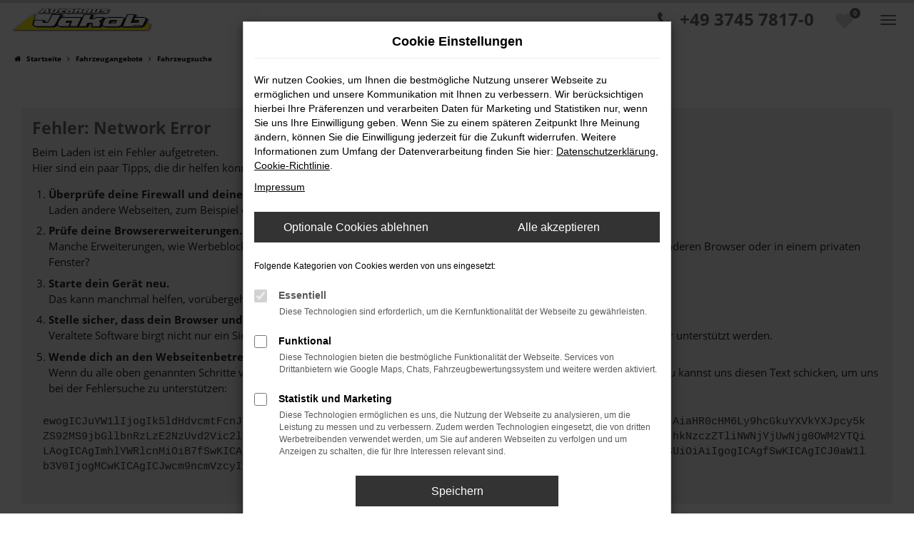

--- FILE ---
content_type: text/css
request_url: https://www.autohaus-jakob.de/website/themes/autohaus-jakob.de_relaunch/css/custom.css?v=1631086942
body_size: 409
content:
.btn-primary {
    border-color:#666;
    background:#666;
}

/* Sticky Timer Box MH */
@media (min-width:1380px) {
    body:not(.fe-admin-area) .sticky-box {
        position:sticky;
        top:55px;
        z-index:100;
    }
}

@media (max-width:1379px) {
    body:not(.fe-admin-area) .sticky-box {
        position:sticky;
        top:15px;
        z-index:100;
    }
}

@media screen and (-ms-high-contrast:active),
(-ms-high-contrast:none) {
    body:not(.fe-admin-area) .sticky-box {
        position:relative;
    }
}


--- FILE ---
content_type: application/javascript
request_url: https://widget.x-web.cloud.audaris.icu/4901.1c2b8f9fe44c70cf.1763713369249.js
body_size: 14419
content:
"use strict";(globalThis["webpackChunkvue_vehicle_search"]=globalThis["webpackChunkvue_vehicle_search"]||[]).push([[4901],{8962:(e,t,i)=>{i.d(t,{Z:()=>h});var s=i(3291);const n={props:{to:{type:Number,required:!0}},data(){return{now:Date.now()}},computed:{duration(){return this.to-this.now}},created(){this.interval=setInterval((()=>{this.now=Date.now()}),1e3)},beforeDestroy(){clearInterval(this.interval)},render(e){return this._v((0,s.LU)({language:this.$shared.companyDetails.language},this.duration))}},a=n;var l,r,o=i(3736),c=(0,o.Z)(a,l,r,!1,null,null,null);const h=c.exports},1992:(e,t,i)=>{i.d(t,{Z:()=>h});var s=function(){var e=this,t=e.$createElement,i=e._self._c||t;return i("Dialog",{staticClass:"h-full w-full 2xl:w-4/5",attrs:{"content-class":"h-full","close-modal":e.closeModal,title:e.title,icon:e.icon}},[i("iframe",{attrs:{src:e.href,width:"100%",height:"100%",referrerpolicy:"no-referrer",sandbox:"allow-same-origin allow-scripts allow-forms allow-downloads",allow:""}})])},n=[],a=i(9684);const l={components:{Dialog:a.Z},props:{title:{type:String,required:!0},icon:{type:String,default:""},closeModal:{type:Function,required:!0},href:{type:String,required:!0}}},r=l;var o=i(3736),c=(0,o.Z)(r,s,n,!1,null,null,null);const h=c.exports},1089:(e,t,i)=>{i.d(t,{Z:()=>be});var s=function(){var e=this,t=e.$createElement,i=e._self._c||t;return i("Carousel",{attrs:{slides:e.images,overlay:e.overlay,current:e.current},on:{current:function(t){return e.$emit("current",t)},click:function(t){return e.$emit("click",t)}},scopedSlots:e._u([{key:"default",fn:function(t){var s=t.slide,n=t.index,a=t.current;return["PANORAMA"===s.kind&&a===n?i("AsyncPanoramaViewer",{staticClass:"stretch-to-parent",attrs:{src:e.getImageUrl(s),compass:!0,"show-zoom":!0,"show-fullscreen":!0}}):"EXTERIOR"===s.kind&&a===n?i("ExteriorPanoramaViewer",{staticClass:"stretch-to-parent",attrs:{zoom:e.zoom,images:s.images.map(e.getImageUrl),"rotate-after-load":e.rotateAfterLoad},on:{"update:zoom":function(t){e.zoom=t},rotated:function(t){return e.$emit("rotated",t)}}}):"PHOTOMOTION"===s.kind&&a===n?i("PhotoMotionViewer",{staticClass:"stretch-to-parent",attrs:{"photomotion-id":s.photomotionId}}):"VUMO"===s.kind&&a===n?i("VumoIFrameViewer",{staticClass:"stretch-to-parent",attrs:{"vumo-link":s.vumoLink}}):"TAGGLE"===s.kind&&a===n?i("TaggleVideoViewer",{staticClass:"stretch-to-parent",attrs:{"taggle-id":s.id}}):"YOUTUBE"===s.kind&&a===n?i("YoutubeViewer",{staticClass:"stretch-to-parent",attrs:{"video-id":s.id}}):s.kind?e._e():i("ImageViewer",{attrs:{zoom:e.zoom,src:e.getImageUrl(s),"image-fit":e.imageFit,resolution:e.resolution,"alt-text":e.vehicle.manufacturerName+" "+e.vehicle.modelName},on:{"update:zoom":function(t){e.zoom=t}}})]}},{key:"overlay-static",fn:function(){return[e.isDynamicDetail?i("VehicleDynamicBadges",{staticClass:"absolute sm:audaris-hidden ml-1 mt-1",attrs:{vehicle:e.vehicle}}):i("VehicleBadges",{staticClass:"ml-12 mt-1 absolute",attrs:{vehicle:e.vehicle}}),e.isDynamicDetail&&e.toolbarButtons.length>1?i("div",{staticClass:"audaris-hidden sm:block absolute bottom-4 left-4 sm:bottom-10 sm:left-10 antialiased w-2/3 sm:w-full"},e._l(e.toolbarButtons,(function(t){return i("button",{key:t.key,class:["text-xs xs:text-sm sm:text-base shadow-xl px-4 py-2 sm:px-7 sm:py-3 sm:mr-2 cursor-pointer transition-colors duration-200 hover:bg-gray-300 hover:text-black",e.selectedToolbar===t.key?"bg-gray-300 text-black":"bg-gray-800 text-white"],on:{click:function(i){return i.stopPropagation(),e.$emit("imageToolbar",t.key)}}},[e._v(" "+e._s(t.label)+" ")])})),0):e._e()]},proxy:!0},{key:"overlay",fn:function(t){var s=t.index,n=t.current,a=t.length;return[i("div",{class:["audaris-hidden sm:block absolute p-2 bg-black opacity-75 antialiased text-gray-400 text-xs cursor-default",e.overlayIndexClasses],attrs:{"aria-label":"Bild "+(s+1)+" von "+a}},[e._v(" "+e._s(s+1)+" / "+e._s(a)+" ")]),i("button",{class:["audaris-hidden sm:block absolute transform -translate-y-1/2 top-1/2 bg-black opacity-75 hover:text-white text-2xl antialiased",e.isDynamicDetail?"left-10 p-0 text-white":"left-0 text-gray-400 px-2 py-1"],attrs:{"aria-label":"Vorheriges Bild anzeigen"},on:{click:function(t){t.stopPropagation(),e.onNavigationButton(-1,t)}}},[i("Icon",{attrs:{fixed:"",icon:"previous"}})],1),i("button",{class:["audaris-hidden sm:block absolute transform -translate-y-1/2 top-1/2 bg-black opacity-75 hover:text-white text-2xl antialiased",e.isDynamicDetail?"right-10 p-0 text-white":"right-0 text-gray-400 px-2 py-1"],attrs:{"aria-label":"Nächstes Bild anzeigen"},on:{click:function(t){t.stopPropagation(),e.onNavigationButton(1,t)}}},[i("Icon",{attrs:{fixed:"",icon:"next"}})],1),i("div",{staticClass:"absolute top-0 right-0 bg-black bg-black opacity-75 antialiased text-gray-400 text-xl"},[e.canZoom(n)?[i("button",{staticClass:"w-12 h-12 text-gray-400 hover:text-white",attrs:{"aria-label":"Bild verkleinern"},on:{click:function(t){return t.stopPropagation(),e.zoomOut.apply(null,arguments)}}},[i("Icon",{attrs:{icon:"zoomOut"}})],1),i("button",{staticClass:"w-12 h-12 text-gray-400 hover:text-white",attrs:{"aria-label":"Bild vergrößern"},on:{click:function(t){return t.stopPropagation(),e.zoomIn.apply(null,arguments)}}},[i("Icon",{attrs:{icon:"zoomIn"}})],1)]:e._e(),e.close?i("button",{staticClass:"w-12 h-12 text-gray-400 hover:text-white",attrs:{"aria-label":"Bildvorschau schließen"},on:{click:function(t){return t.stopPropagation(),e.close.apply(null,arguments)}}},[i("Icon",{attrs:{icon:"close"}})],1):e._e()],2)]}}])})},n=[],a=i(3846),l=i(3363),r=i(6598),o=function(){var e=this,t=e.$createElement,i=e._self._c||t;return i("PanoramaViewer",e._g(e._b({},"PanoramaViewer",e.$attrs,!1),e.$listeners))},c=[];const h={components:{PanoramaViewer:()=>i.e(2681).then(i.bind(i,7124))}},u=h;var d=i(3736),p=(0,d.Z)(u,o,c,!1,null,null,null);const m=p.exports;var g=i(7079),v=function(){var e=this,t=e.$createElement,i=e._self._c||t;return"loading"===e.state.tag?i("div",{staticClass:"flex items-center justify-center w-full h-full"},[i("div",{staticClass:"bg-white text-center px-8 py-16"},[i("div",{staticClass:"text-2xl"},[e._v(" Panorama wird geladen ")]),i("div",{staticClass:"mt-4 text-lg font-bold"},[e._v(" "+e._s(e.progressPercent)+"% ")])])]):"errored"===e.state.tag?i("div",{staticClass:"flex items-center justify-center w-full h-full"},[i("div",{staticClass:"bg-white px-8 py-16"},[i("div",{staticClass:"text-2xl"},[e._v(" Fehler: ")]),i("div",{staticClass:"mt-4"},[e._v(" "+e._s(e.state.error)+" ")])])]):i("InteractionTarget",{staticClass:"relative select-none overflow-hidden",attrs:{"touch-action":"none","secondary-pointers":"",stop:""},on:{start:e.onMousePressed,move:e.onMouseMove,stop:e.onMouseExit}},[e._l(e.images,(function(t,s){return i("img",{key:s,staticClass:"stretch-to-parent object-center object-contain",style:e.imageStyles(s),attrs:{src:t,draggable:"false",alt:""}})})),i("Icon",{staticClass:"transition-opacity duration-400 ease-in transform pointer-events-none absolute top-1/2 left-1/2 -translate-x-1/2 -translate-y-1/2 z-20 flex items-center justify-center rounded-full w-16 h-16 text-4xl bg-semi-black text-white",class:e.showIcon?"opacity-100":"opacity-0",attrs:{icon:"360"}})],2)},f=[],y=i(2593),b=i(3285),x=i(6946),I=i(5090),D=i(3291),_=i(9735),w=i(5195);const C=5,E={components:{InteractionTarget:w.Z,Icon:_.Z},props:{images:{type:Array,required:!0},rotateAfterLoad:{type:Boolean,default:!1},zoom:{type:Number,default:1}},data(){return{state:{tag:"loading",progress:0},showIcon:!0,calledOnce:!1,current:0,translateX:0,translateY:0}},computed:{scale:{get(){return this.zoom},set(e){this.$emit("update:zoom",e)}},progressPercent(){return"loading"===this.state.tag?Math.round(this.state.progress/this.images.length*100):100}},watch:{zoom(e){e<=1&&(this.translateX=0,this.translateY=0)}},created(){var e,t;const i=(t=this.images,e=(0,y.Z)((e=>(0,I.ol)(((t,i)=>{const s=new Image;return s.onload=()=>{this.state={tag:"loading",progress:this.state.progress+1},i()},s.onerror=t,s.src=e,()=>s.src=""}))))(t),(0,I.Mf)(4)(e)),s=(0,I.e4)(500)(null);(0,I.rM)(this.onError)(this.onLoaded)((0,I.Hk)(i)(s))},methods:{indexAt(e){return(0,D.uC)(this.images.length,e)},imageStyles(e){return{cursor:"rotate"===this.state.tag?"grabbing":"grab",zIndex:this.indexAt(this.current)===e?10:0,transform:`translate(${this.translateX}px, ${this.translateY}px) scale(${this.scale})`}},onLoaded(){"loading"===this.state.tag&&(this.rotateAfterLoad?this.state={tag:"loop",handler:setInterval(this.onLoop,2500/this.images.length)}:this.state={tag:"loaded"})},onError(e){this.state={tag:"errored",error:e}},onLoop(){"loop"===this.state.tag&&(this.current+=1,this.current===this.images.length&&(clearInterval(this.state.handler),this.$emit("rotated"),this.state={tag:"loaded"},this.current=0))},onMousePressed(e){"loaded"===this.state.tag?(this.showIcon=!1,this.scale>1?this.state={tag:"move",event:e,startX:this.translateX,startY:this.translateY}:this.state={tag:"rotate",event:e,startIdx:this.current}):"rotate"!==this.state.tag&&"move"!==this.state.tag||(this.state={tag:"zoom",events:[this.state.event,e],startScale:this.scale,baseDiff:Math.abs(this.state.event.clientX-e.clientX)})},onMouseMove(e){if("rotate"===this.state.tag){const t=this.state.event.clientX/this.$el.clientWidth,i=e.clientX/this.$el.clientWidth,s=i-t,n=-Math.floor(2*s*this.images.length);this.current=this.state.startIdx+n}else if("move"===this.state.tag){const t=e.clientX-this.state.event.clientX,i=e.clientY-this.state.event.clientY;this.translateX=this.state.startX+t,this.translateY=this.state.startY+i}else if("zoom"===this.state.tag){const t=(0,b.Z)((0,x.Z)("pointerId",e.pointerId),this.state.events);this.state.events[t]=e;const i=Math.abs(this.state.events[0].clientX-this.state.events[1].clientX),s=i/this.state.baseDiff;this.scale=(0,l.Z)(1,C,this.state.startScale*s)}},onMouseExit(){"rotate"!==this.state.tag&&"zoom"!==this.state.tag&&"move"!==this.state.tag||(this.state={tag:"loaded"})}}},N=E;var k=(0,d.Z)(N,v,f,!1,null,null,null);const T=k.exports;var B=function(){var e=this,t=e.$createElement,i=e._self._c||t;return i("iframe",{attrs:{src:e.videoUrl,allow:"autoplay; fullscreen",title:"Video"}})},L=[];const Z={props:{taggleId:{type:String,required:!0}},computed:{videoUrl(){return`https://audaris.movieplayer.nl/tg/${this.taggleId}`}}},A=Z;var $=(0,d.Z)(A,B,L,!1,null,null,null);const S=$.exports;var O=function(){var e=this,t=e.$createElement,i=e._self._c||t;return i("div",{staticClass:"flex items-center justify-center w-full h-full"},[i("iframe",{attrs:{src:""+e.photomotionId,width:"100%",height:"100%",allow:"fullscreen",title:"Photo-Motion Viewer"}})])},P=[];const M={props:{photomotionId:{type:String,required:!0}}},V=M;var R=(0,d.Z)(V,O,P,!1,null,null,null);const U=R.exports;var q=function(){var e=this,t=e.$createElement,i=e._self._c||t;return e.consent?i("iframe",{attrs:{allow:"fullscreen",allowtransparency:"true",src:e.src,title:"YouTube Video"}}):i("div",{staticClass:"w-full h-full flex flex-col items-center justify-center bg-black text-center text-gray-400 hover:text-gray-100",attrs:{role:"button"},on:{click:function(t){t.stopPropagation(),t.preventDefault(),e.consent=!0}}},[i("Icon",{staticClass:"text-7xl",attrs:{icon:"play"}}),i("p",{staticClass:"mt-4 text-2xs"},[e._v(' Durch den Klick auf "Play" bestätigen Sie, dass YouTube eingebunden wird und dabei Daten an Dritte weitergegeben werden können. ')])],1)},F=[];const z={components:{Icon:_.Z},props:{videoId:{type:String,required:!0}},data(){return{consent:!1}},computed:{src(){return`https://www.youtube-nocookie.com/embed/${this.videoId}?autoplay=1&iv_load_policy=3&rel=0&color=white`}}},j=z;var H=(0,d.Z)(j,q,F,!1,null,null,null);const X=H.exports;var K=function(){var e=this,t=e.$createElement,i=e._self._c||t;return i("InteractionTarget",{attrs:{"touch-action":"none","secondary-pointers":""},on:{start:e.onStart,stop:e.onStop,move:e.onMove}},[i("img",{staticClass:"stretch-to-parent",class:e.imageClass,style:e.imageStyle,attrs:{src:e.src,alt:e.altText}})])},Y=[];const G=5,W={components:{InteractionTarget:w.Z},props:{src:{type:String,required:!0},imageFit:{type:String,default:"CONTAIN"},resolution:{type:String,default:"default"},zoom:{type:Number,default:1},altText:{type:String,default:""}},data(){return{originalEvents:[],lastEvents:[],baseScale:1,baseTranslateX:0,baseTranslateY:0,translateX:0,translateY:0}},computed:{scale:{get(){return this.zoom},set(e){this.$emit("update:zoom",e)}},imageClass(){return(0,a.Z)("object-cover",this.imageFit,{COVER:"object-cover",CONTAIN:"object-contain"})},imageStyle(){return{transform:`translate(${this.translateX}px, ${this.translateY}px) scale(${this.scale})`}},stopPropagation(){return 2===this.originalEvents.length||this.zoom>1}},watch:{zoom(e){e<=1&&(this.translateX=0,this.translateY=0)}},methods:{onStart(e){this.stopPropagation&&e.stopPropagation();const t=(0,b.Z)((0,x.Z)("pointerId",e.pointerId),this.originalEvents);t>=0||(this.originalEvents.push(e),this.lastEvents.push(e),this.baseTranslateX=this.translateX,this.baseTranslateY=this.translateY,this.baseScale=this.scale)},onStop(e){const t=(0,b.Z)((0,x.Z)("pointerId",e.pointerId),this.originalEvents);t>=0&&(this.originalEvents.splice(t,1),this.lastEvents.splice(t,1))},onMove(e){this.stopPropagation&&e.stopPropagation();const t=(0,b.Z)((0,x.Z)("pointerId",e.pointerId),this.originalEvents);if(this.lastEvents[t]=e,2===this.lastEvents.length){const e=Math.abs(this.originalEvents[0].clientX-this.originalEvents[1].clientX),t=Math.abs(this.lastEvents[0].clientX-this.lastEvents[1].clientX),i=t/e;this.scale=(0,l.Z)(1,G,this.baseScale*i)}if(1===this.originalEvents.length)if(this.scale>1){const t=e.clientX-this.originalEvents[0].clientX,i=e.clientY-this.originalEvents[0].clientY;this.translateX=this.baseTranslateX+t,this.translateY=this.baseTranslateY+i}else this.originalEvents[0]=this.lastEvents[0]}}},Q=W;var J=(0,d.Z)(Q,K,Y,!1,null,null,null);const ee=J.exports;var te=i(284),ie=function(){var e=this,t=e.$createElement,i=e._self._c||t;return i("div",{staticClass:"flex items-center justify-center w-full h-full"},[i("iframe",{attrs:{src:"https://viewer.vumo.ai/"+e.vumoLink,width:"100%",height:"100%",allow:"fullscreen",title:"Photo-Motion Viewer"}})])},se=[];const ne={props:{vumoLink:{type:String,required:!0}}},ae=ne;var le=(0,d.Z)(ae,ie,se,!1,null,null,null);const re=le.exports;var oe=function(){var e=this,t=e.$createElement,i=e._self._c||t;return i("div",{staticClass:"flex flex-wrap items-center mb-4 gap-2 justify-center sm:justify-between",attrs:{"aria-label":"Vehicle info actions"}},[i("ul",{staticClass:"flex flex-wrap gap-2 mb-2 xl:mb-0"},[e.vehicle.isTop&&e.$t.topLabel?i("li",{staticClass:"mb-2"},[i("span",{staticClass:"bg-gray-300 text-2xs sm:text-sm sm:font-bold px-2 py-1 sm:px-4 sm:py-2 rounded-full tracking-wide",attrs:{itemprop:"award"}},[e._v(e._s(e.$t.topLabel))])]):e._e(),e.vehicle.isSpecialOffer&&e.$t.specialOfferLabel?i("li",{staticClass:"mb-2"},[i("span",{staticClass:"bg-gray-300 text-2xs sm:text-sm sm:font-bold px-2 py-1 sm:px-4 sm:py-2 rounded-full tracking-wide"},[e._v(e._s(e.$t.specialOfferLabel))])]):e._e(),(e.vehicle.images.interiorPanorama.length||e.vehicle.images.exteriorPanorama.length)&&e.$t.panoramaLabel?i("li",{staticClass:"mb-2"},[i("span",{staticClass:"bg-gray-300 text-2xs sm:text-sm sm:font-bold px-2 py-1 sm:px-4 sm:py-2 rounded-full tracking-wide"},[e._v(e._s(e.$t.panoramaLabel))])]):e._e(),e.vehicle.isExportOnly&&e.$t.exportOnlyLabel?i("li",{staticClass:"mb-2"},[i("span",{staticClass:"bg-gray-300 text-2xs sm:text-sm sm:font-bold px-2 py-1 sm:px-4 sm:py-2 rounded-full tracking-wide"},[e._v(" "+e._s(e.$t.exportOnlyLabel)+" ")])]):e._e(),!e.vehicle.isOwn&&e.$t.isB2bLabel?i("li",{staticClass:"mb-2"},[i("span",{staticClass:"bg-gray-300 text-2xs sm:text-sm sm:font-bold px-2 py-1 sm:px-4 sm:py-2 rounded-full tracking-wide"},[e._v(" "+e._s(e.$t.isB2bLabel)+" ")])]):e._e(),e.vehicle.bafaBonus&&e.$t.bafaBonusLabel?i("li",{staticClass:"mb-2"},[i("span",{staticClass:"bg-gray-300 text-2xs sm:text-sm sm:font-bold px-2 py-1 sm:px-4 sm:py-2 rounded-full tracking-wide"},[e._v(" "+e._s(e.$t.bafaBonusLabel)+" ")])]):e._e()])])},ce=[];const he={props:{vehicle:{type:Object,required:!0}}},ue=he;var de=(0,d.Z)(ue,oe,ce,!1,null,null,null);const pe=de.exports,me=5,ge=.2,ve={components:{AsyncPanoramaViewer:m,Carousel:g.Z,ExteriorPanoramaViewer:T,TaggleVideoViewer:S,PhotoMotionViewer:U,YoutubeViewer:X,ImageViewer:ee,Icon:_.Z,VehicleBadges:te.Z,VumoIFrameViewer:re,VehicleDynamicBadges:pe},model:{prop:"current",event:"current"},props:{vehicle:{type:Object,required:!0},images:{type:Array,required:!0},current:{type:Number,required:!0},rotateAfterLoad:{type:Boolean,default:!0},close:{type:Function,default:null},overlay:{type:String,default:"hover"},overlayIndexPosition:{type:String,default:"top-left"},resolution:{type:String,default:"default"},imageFit:{type:String,default:"CONTAIN"},isDynamicDetail:{type:Boolean,default:!1},toolbarButtons:{type:Array,default:()=>[]},selectedToolbar:{type:String,default:""}},data(){return{zoom:1}},computed:{overlayIndexClasses(){return(0,a.Z)("top-0 left-0",this.overlayIndexPosition,{"bottom-left":"bottom-0 left-0","bottom-right":"bottom-0 right-0","bottom-right-10":"bottom-4 right-4 sm:bottom-10 sm:right-10"})}},watch:{current(){this.zoom=1}},methods:{canZoom(e){return"MANUAL"===e.kind||"EXTERIOR"===e.kind||!e.kind},zoomIn(){this.zoom=(0,l.Z)(1,me,this.zoom+ge)},zoomOut(){this.zoom=(0,l.Z)(1,me,this.zoom-ge)},onNavigationButton(e,t){this.$emit("current",this.current+e),t.target.focus()},getImageUrl(e){const t=this.resolution;return t&&"default"!==t&&t in e?(0,r.Z)("https://n1.bildon.audaris.icu","https://bildon.cloud.audaris.icu",e[t]):e&&e.full?(0,r.Z)("https://n1.bildon.audaris.icu","https://bildon.cloud.audaris.icu",e.full):null}}},fe=ve;var ye=(0,d.Z)(fe,s,n,!1,null,null,null);const be=ye.exports},9270:(e,t,i)=>{i.d(t,{Z:()=>h});var s=function(){var e=this,t=e.$createElement,i=e._self._c||t;return"IMMEDIATELY"===e.vehicle.availability?i("span",{staticClass:"text-success"},[e._v(" Sofort lieferbar ")]):"SHORT"===e.vehicle.availability?i("span",{staticClass:"text-warning"},[e._v(" UVL "),i("Icon",{attrs:{icon:"question",title:"unverbindliche Lieferzeit"}}),e._v(" "+e._s(e.deliveryMonths)+" ")],1):"LONG"===e.vehicle.availability?i("span",{staticClass:"text-danger"},[e._v(" UVL "),i("Icon",{attrs:{icon:"question",title:"unverbindliche Lieferzeit"}}),e._v(" "+e._s(e.deliveryMonths)+" ")],1):i("span",{staticClass:"text-danger"},[e._v(" Lieferzeit auf Anfrage ")])},n=[],a=i(9735);const l={components:{Icon:a.Z},props:{vehicle:{type:Object,required:!0}},computed:{deliveryMonths(){return this.vehicle.deliveryDays<=181?this.vehicle.deliveryDays+" Tage":Math.ceil(this.vehicle.deliveryDays/30)+" Monate"}}},r=l;var o=i(3736),c=(0,o.Z)(r,s,n,!1,null,null,null);const h=c.exports},9087:(e,t,i)=>{i.d(t,{Z:()=>c});var s=function(){var e=this,t=e.$createElement,i=e._self._c||t;return i(e.tag,{tag:"component",staticClass:"aspect-4/3 bg-primary bg-no-repeat bg-center bg-cover border",style:e.containerStyles,attrs:{href:"javascript:void 0"},on:{click:e.onClick}},[i("span",{staticClass:"flex justify-center items-center font-bold text-white sm:text-3xl md:bg-half-black md:pb-6 md:text-5xl"},[e._t("default")],2),e.isDynamicDetail?e._e():i("span",{staticClass:"none absolute inset-x-0 bottom-0 md:flex overflow-hidden text-sm bg-primary h-6"},[i("span",{staticClass:"w-12 pr-2 flex justify-center items-center bg-gray-200 text-gray-700"},[e._t("default")],2),i("span",{staticClass:"vehicle-view-thumb-info-btm-text flex justify-center items-center flex-grow text-white relative"},[e._v(" "+e._s(e.title)+" ")])])])},n=[];const a={inject:["$media"],props:{title:{type:String,required:!0},image:{type:Object,required:!0},disabled:Boolean,isDynamicDetail:{type:Boolean,default:!1}},computed:{containerStyles(){return{backgroundImage:`url(${this.imageUrl})`,filter:this.disabled?"grayscale(100%)":"",opacity:this.disabled?.25:1}},imageUrl(){return this.getImageUrl(this.image)},tag(){return this.disabled?"div":"a"}},methods:{onClick(){this.disabled||this.$emit("click")},getImageUrl(e){return"string"===typeof e?e:Array.isArray(e.images)&&e.images.length>0?this.getImageUrl(e.images[0]):e.thumb_240||e.thumb||e.web||e.web||e.full}}},l=a;var r=i(3736),o=(0,r.Z)(l,s,n,!1,null,null,null);const c=o.exports},8446:(e,t,i)=>{i.d(t,{Z:()=>B});var s=i(8865),n=function(){var e=this,t=e.$createElement,i=e._self._c||t;return i("div",{class:e.containerClass},e._l(e.vehicleActionButtons,(function(t,s){return i("Button",{key:s,class:[e.buttonClass,t.htmlClass,"SANTANDER_CREDIT_BUTTON"==t.type?"SANTANDER_CREDIT_BUTTON":""],attrs:{disabled:"SANTANDER_CREDIT_BUTTON"==t.type,stop:"",icon:e.isDynamicInfoCard?"":t.icon,"icon-right":!!e.isDynamicInfoCard,"is-dynamic-detail":e.isDynamicDetail,text:e.getTitle(t),"text-always-visible":e.textAlwaysVisible,href:e.getHref(t),"new-page":e.isNewPage(t)},on:{click:function(i){e.onButtonClicked(t)}}})})),1)},a=[],l=i(9904),r=i(6598),o=i(3581),c=i(5418),h=i(8739),u=i(7598),d=i(3291),p=i(8696),m=i(4886),g=i(2275),v=i(1883),f=i(1992),y=i(6647),b=i(3334);const x={components:{Button:m.Z},inject:["openModal","openBlock"],props:{buttonClass:{type:String,default:"btn-default"},vehicle:{type:Object,required:!0},contactPerson:{type:Object,default:null},titleProp:{required:!0,type:String},textAlwaysVisible:{required:!1,type:Boolean,default:!1},isDynamicInfoCard:{required:!1,type:Boolean,default:!1},isDynamicDetail:{required:!1,type:Boolean,default:!1},showButtonsCount:{required:!1,type:Number,default:0},containerClass:{type:String,default:""}},computed:{vehicleActionButtons(){var e,t;let i=(t=this.$settings.vehicleDetailActions,e=(0,l.Z)((e=>!!this.getTitle(e)))(t),(0,l.Z)(this.isValidButton)(e));return this.showButtonsCount&&this.showButtonsCount>0&&(i=i.slice(0,this.showButtonsCount)),i}},methods:{replaceVariables(e){return e?(0,c.EY)(this.$shared.companyDetails,this.$shared.locations,this.vehicle,this.contactPerson,e):null},getTitle(e){return this.replaceVariables(e[this.titleProp])},getHref(e){if("WHATSAPP"===e.type){const t=this.replaceVariables(e.phone);return t?(0,h.VV)("https://wa.me",[(0,r.Z)(/[^0-9]+/g,"",t)],{text:this.replaceVariables(e.message)}):null}return"LINK_BLOCK"===e.type?"#"+(0,y.IF)({type:e.blockType,id:e.blockId}):e.href?this.replaceVariables(e.href):null},isNewPage(e){return"LINK_BLANK"===e.type||"WHATSAPP"===e.type},isValidButton(e){var t;return!!(0,s.Z)(e.type,["INQUIRE","TESTDRIVE","LINK_BLOCK","UNSAFE_CALLBACK","SANTANDER_CREDIT_BUTTON"])||(!("RESERVATION"!==e.type||!e.hours&&!e.days||null!=(t=this.vehicle._)&&t.reservedUntilInfo)||("WHATSAPP"===e.type?(!(null!=e&&e.manufacturerFilter&&(null==e?void 0:e.manufacturerFilter.length)>0)||(null==e?void 0:e.manufacturerFilter.includes(this.vehicle._.manufacturer.audaris_id)))&&(!(null!=e&&e.usageFilter&&(null==e?void 0:e.usageFilter.length)>0)||(null==e?void 0:e.usageFilter.includes(this.vehicle._.usageState)))&&(!(null!=e&&e.categoryFilter&&(null==e?void 0:e.categoryFilter.length)>0)||(null==e?void 0:e.categoryFilter.includes(this.vehicle._.categories[0].split("")[0]))):(0,s.Z)(e.type,["LINK","LINK_BLANK","LINK_IFRAME","WHATSAPP"])?!!this.getHref(e):"CHECKOUT"===e.type?this.vehicle.isOwn&&this.vehicle.price>0&&"premium"===this.$settings.showroom.layout&&this.$settings.showroom.availablePaymentMethods&&this.$settings.showroom.availablePaymentMethods.length>0&&this.$settings.showroom.availableShippingMethods&&this.$settings.showroom.availableShippingMethods.length>0:"FINANCING"===e.type?!!(0,b._6)(this.$settings,this.vehicle):"LEASING_INFO"===e.type?!!(0,b.hi)(this.$settings,this.vehicle):"TRADEIN_AUDARIS"===e.type||("TRADEIN_AUTOUNCLE"===e.type?u.kR():"UNSAFE_CALLBACK"===e.type)))},onButtonClicked(e){switch((0,p.V)({event:"vehicle-detail-action-clicked",type:e.type,titleShort:e.titleShort,titleLong:e.titleLong,vehicleId:this.vehicle.audaris_id}),e.type){case"INQUIRE":return this.isDynamicDetail||this.isDynamicInfoCard?this.scrollToComponent("inquire",e):this.openTestDrive({reservation:!1,testDrive:!1,defaultMessage:e.message,title:e.titleLong||e.titleShort}),!0;case"TESTDRIVE":return this.isDynamicDetail||this.isDynamicInfoCard?this.scrollToComponent("inquire",e):this.openTestDrive({reservation:!1,testDrive:!0,defaultMessage:e.message,title:"Probefahrt vereinbaren"}),!0;case"RESERVATION":return this.isDynamicDetail||this.isDynamicInfoCard?this.scrollToComponent("inquire",e):this.openTestDrive({reservation:!0,reservationDetails:e,testDrive:!1,defaultMessage:e.message,title:"Fahrzeug reservieren"}),!0;case"LEASING_INFO":return this.openLeasingDialog(),!0;case"FINANCING":return this.openFinancingDialog(),!0;case"CHECKOUT":return this.openCheckoutDialog({showTestDrive:e.showTestDrive,defaultMessage:e.message}),!0;case"LINK":case"WHATSAPP":return window.location.href=this.getHref(e),!0;case"LINK_BLANK":return window.open(this.getHref(e),"_blank"),!0;case"LINK_IFRAME":return this.openIframeDialog({href:this.getHref(e),title:e.titleLong||e.titleShort,icon:e.icon}),!0;case"LINK_BLOCK":return this.openBlock(this.getHref(e).substr(1)),!0;case"TRADEIN_AUTOUNCLE":return u.QN(),!0;case"TRADEIN_AUDARIS":return this.isDynamicDetail||this.isDynamicInfoCard?this.scrollToComponent("vehicleTradeIn"):this.openTradeinWidget(),!0;case"UNSAFE_CALLBACK":return"function"===typeof e.onClick&&e.onClick(this.vehicle),!0;default:return!1}},openTestDrive(e){e.reservation?(0,o.V)(this.$settings,this.vehicle.audaris_id,"reservation"):e.testDrive?(0,o.V)(this.$settings,this.vehicle.audaris_id,"test_drive"):(0,o.V)(this.$settings,this.vehicle.audaris_id,"request"),this.openModal({component:()=>i.e(1612).then(i.bind(i,7508)),overlay:"bg-half-black",data:this.vehicle,props:(t,i)=>({...e,vehicle:t,closeModal:i})})},openLeasingDialog(){if("BLOCK"===this.$settings.financingLeasingShowIn){const e=this.openBlock("leasing-info");if(!e){const e=this.openBlock("leasing-financing_combined");this.$root.$emit("preselect-combineblock-tab","LEASING"),e||this.openLeasingModal()}}else this.openLeasingModal()},openLeasingModal(){this.openModal({component:g.Z,overlay:"bg-half-black",data:this.vehicle,props:(e,t)=>({vehicle:e,closeModal:t})})},openFinancingDialog(){if("BLOCK"===this.$settings.financingLeasingShowIn){const e=this.openBlock("financing");if(!e){const e=this.openBlock("leasing-financing_combined");this.$root.$emit("preselect-combineblock-tab","FINANCING"),e||this.openFinancingModal()}}else this.openFinancingModal()},openFinancingModal(){this.openModal({component:v.Z,overlay:"bg-half-black",data:this.vehicle,props:(e,t)=>({vehicle:e,closeModal:t})})},openCheckoutDialog(e){(0,o.V)(this.$settings,this.vehicle.audaris_id,"checkout"),this.openModal({component:()=>Promise.all([i.e(2292),i.e(4231)]).then(i.bind(i,2553)),overlay:"bg-half-black",data:this.vehicle.audaris_id,props:(t,i)=>({...e,vehicleId:t,closeModal:i})})},openIframeDialog(e){this.openModal({component:f.Z,overlay:"bg-half-black",data:e,props:(e,t)=>({...e,closeModal:t})})},async openTradeinWidget(){const e="https://tradein.cloud.audaris.icu/main.js",t="audaris-tradein-dialog";await(0,d.vu)(e,t);const i=document.createElement(t);i.setAttribute("client-id",this.$settings.clientId),i.addEventListener("close",(()=>i.remove())),document.body.appendChild(i)},scrollToComponent(e,t){void 0===t&&(t=null);let i=0;if(window.audarisIsWebsite){const e=this.$settings.headerConfiguration;e&&e.existingHeaderHeight&&(i=e.existingHeaderHeight)}this.openBlock(e),this.$nextTick((()=>{setTimeout((()=>{const t=document.getElementById(e);if(t){const e=t.getBoundingClientRect(),s=window.pageYOffset+e.top-i;window.scrollTo({top:Math.max(0,s),behavior:"smooth"})}}),50),t&&this.$root.$emit("prefill-inquire-options",t)}))}}},I=x;var D=i(3736),_=(0,D.Z)(I,n,a,!1,null,null,null);const w=_.exports,C={extends:w,methods:{isValidButton(e){return"TRADEIN"===e.type?!!this.$settings.tradein:"LINK_IFRAME"===e.type?!(0,s.Z)("[INTERNAL_NUMBER]",e.href)||!(0,s.Z)(window.location.hostname,e.href):w.methods.isValidButton.call(this,e)},onButtonClicked(e){var t;if(!w.methods.onButtonClicked.call(this,e))if("TRADEIN"===e.type&&"FORM"===this.$settings.tradein.type)window.location.href=this.$settings.routes.tradein+(0,h.AG)([this.vehicle.internalNumber],{locId:null==(t=this.vehicle.location)?void 0:t.audaris_id});else if("TRADEIN"===e.type&&"AUTO_UNCLE"===this.$settings.tradein.type)return u.QN()}}},E=C;var N,k,T=(0,D.Z)(E,N,k,!1,null,null,null);const B=T.exports},6647:(e,t,i)=>{i.d(t,{ZP:()=>Le,IF:()=>he,Q5:()=>ue,wg:()=>de});var s=i(6598),n=i(5847),a=i(2593),l=i(6200),r=i(9915),o=i(7768),c=i(9904),h=i(6946),u=i(1582),d=i(1983),p=i(3462),m=i(2841),g=i(601),v=i(5321),f=i(5596),y=i(9157),b=i(141),x=function(){var e=this,t=e.$createElement,i=e._self._c||t;return i("Collapsible",{staticClass:"mt-8",class:{"mb-10 sm:mb-20":e.isLastEquipment},attrs:{"is-open":e.isOpen},on:{change:function(t){return e.$emit("change",t)}}},[e.isDynamicDetail?[e.isStandaloneBlock?i("div",{staticClass:"w-full flex flex-col items-center mb-6",attrs:{slot:"title"},slot:"title"},[i("div",{staticClass:"relative flex flex-col items-center w-full"},[i("div",{staticClass:"font-bold text-xl sm:text-4xl mb-8 break-all"},[e._v(" "+e._s(e.title)+" ")]),i("div",{staticClass:"w-full border-t border-primary"}),i("div",{staticClass:"flex justify-center items-center h-9 sm:h-10 w-9 sm:w-10 -mt-5 bg-primary text-white"},[i("Icon",{staticClass:"transition-transform duration-500 ease-out text-1xl",class:[e.iconClass],attrs:{icon:"collapsed"}})],1)])]):i("div",{staticClass:"border-b border-primary flex pr-2",attrs:{slot:"title"},slot:"title"},[i("div",{staticClass:"flex justify-center items-center h-9 sm:h-10 w-9 sm:w-10 mr-8 mb-2",class:e.isEquipment?"bg-gray-100":"bg-primary text-white"},[i("Icon",{staticClass:"transition-transform duration-500 ease-out text-1xl",class:[e.iconClass],attrs:{icon:"collapsed"}})],1),i("span",{staticClass:"text-xl sm:text-1xl mb-1 sm:mb-2 break-all",class:e.isEquipment?"":"font-bold"},[e._v(" "+e._s(e.title)+" ")])])]:[i("span",{staticClass:"border-b border-primary btn-trapezium text-center",attrs:{slot:"title"},slot:"title"},[i("span",{staticClass:"mx-auto px-3 py-2 leading-none bg-primary text-white"},[i("Icon",{staticClass:"mr-2 transition-transform duration-500 ease-out",class:e.iconClass,attrs:{icon:"collapsed"}}),e._v(" "+e._s(e.title)+" ")],1)])],e._t("default")],2)},I=[],D=i(3384),_=i(9735);const w={components:{Collapsible:D.Z,Icon:_.Z},model:{prop:"isOpen",event:"change"},props:{title:{type:String,required:!0},isOpen:Boolean,isDynamicDetail:{type:Boolean,default:!1},isEquipment:{type:Boolean,default:!1},isLastEquipment:{type:Boolean,default:!1},isStandaloneBlock:{type:Boolean,default:!1}},computed:{iconClass(){return this.isOpen?"open":""}}},C=w;var E=i(3736),N=(0,E.Z)(C,x,I,!1,null,null,null);const k=N.exports;var T=i(3843),B=i(3291),L=i(6160),Z=i(6185),A=function(){var e=this,t=e.$createElement,i=e._self._c||t;return e.hasFinancing&&e.hasLeasing?i("div",[i("RadioButtonGroup",{staticClass:"my-4 lg:mx-16 my-8 xl:my-16 max-w-screen-xl xl:mx-auto",attrs:{"to-value":"value",options:[{value:"LEASING",label:"Leasing"},{value:"FINANCING",label:"Finanzierung"}]},model:{value:e.selected,callback:function(t){e.selected=t},expression:"selected"}}),"FINANCING"===e.selected?i("FinancingDetailBlock",{attrs:{vehicle:e.vehicle}}):"LEASING"===e.selected?i("LeasingDetailBlock",{attrs:{vehicle:e.vehicle}}):e._e()],1):e.hasFinancing?i("FinancingDetailBlock",{attrs:{vehicle:e.vehicle}}):e.hasLeasing?i("LeasingDetailBlock",{attrs:{vehicle:e.vehicle}}):e._e()},$=[],S=i(9215),O=i(3334);const P={components:{RadioButtonGroup:S.Z,LeasingDetailBlock:L.Z,FinancingDetailBlock:Z.Z},props:{vehicle:{type:Object,required:!0}},data(){return{selected:"LEASING"}},computed:{hasFinancing(){return!!(0,O._6)(this.$settings,this.vehicle)},hasLeasing(){return!!(0,O.hi)(this.$settings,this.vehicle)}},mounted(){this.$root.$on("preselect-combineblock-tab",this.preselectTab)},beforeDestroy(){this.$root.$off("preselect-combineblock-tab",this.preselectTab)},methods:{preselectTab(e){this.selected=e}}},M=P;var V=(0,E.Z)(M,A,$,!1,null,null,null);const R=V.exports;var U=i(2843);const q=()=>Promise.all([i.e(9958),i.e(7973),i.e(9320),i.e(3786),i.e(3329),i.e(5808),i.e(9955),i.e(5082),i.e(4901),i.e(2292),i.e(3034),i.e(445),i.e(2167)]).then(i.bind(i,5706)),F=()=>Promise.all([i.e(9958),i.e(7973),i.e(9320),i.e(3786),i.e(3329),i.e(5808),i.e(9955),i.e(5082),i.e(4901),i.e(2292),i.e(3034),i.e(445),i.e(2167)]).then(i.bind(i,9876)),z=()=>Promise.all([i.e(9958),i.e(7973),i.e(9320),i.e(3786),i.e(3329),i.e(5808),i.e(9955),i.e(5082),i.e(4901),i.e(2292),i.e(3034),i.e(445),i.e(2167)]).then(i.bind(i,4063)),j=()=>Promise.all([i.e(9958),i.e(7973),i.e(9320),i.e(3786),i.e(3329),i.e(5808),i.e(9955),i.e(5082),i.e(4901),i.e(2292),i.e(3034),i.e(445),i.e(2167)]).then(i.bind(i,8650)),H=()=>Promise.all([i.e(9958),i.e(7973),i.e(9320),i.e(3786),i.e(3329),i.e(5808),i.e(9955),i.e(5082),i.e(4901),i.e(2292),i.e(3034),i.e(445),i.e(2167)]).then(i.bind(i,3695)),X=()=>Promise.all([i.e(9958),i.e(7973),i.e(9320),i.e(3786),i.e(3329),i.e(5808),i.e(9955),i.e(5082),i.e(4901),i.e(2292),i.e(3034),i.e(445),i.e(2167)]).then(i.bind(i,9540)),K=()=>Promise.all([i.e(9958),i.e(7973),i.e(9320),i.e(3786),i.e(3329),i.e(5808),i.e(9955),i.e(5082),i.e(4901),i.e(2292),i.e(3034),i.e(445),i.e(2167)]).then(i.bind(i,455)),Y=()=>Promise.all([i.e(9958),i.e(7973),i.e(9320),i.e(3786),i.e(3329),i.e(5808),i.e(9955),i.e(5082),i.e(4901),i.e(2292),i.e(3034),i.e(5499)]).then(i.bind(i,6413)),G=()=>Promise.all([i.e(9958),i.e(7973),i.e(9320),i.e(3786),i.e(3329),i.e(5808),i.e(9955),i.e(5082),i.e(4901),i.e(2292),i.e(3034),i.e(5499)]).then(i.bind(i,900)),W=()=>Promise.all([i.e(9958),i.e(7973),i.e(9320),i.e(3786),i.e(3329),i.e(5808),i.e(9955),i.e(5082),i.e(4901),i.e(2292),i.e(3034),i.e(5499)]).then(i.bind(i,7294)),Q=()=>Promise.all([i.e(9958),i.e(7973),i.e(9320),i.e(3786),i.e(3329),i.e(5808),i.e(9955),i.e(5082),i.e(4901),i.e(2292),i.e(3034),i.e(5499)]).then(i.bind(i,4620)),J=()=>Promise.all([i.e(9958),i.e(7973),i.e(9320),i.e(3786),i.e(3329),i.e(5808),i.e(9955),i.e(5082),i.e(4901),i.e(2292),i.e(3034),i.e(5499)]).then(i.bind(i,4173)),ee=()=>Promise.all([i.e(9958),i.e(7973),i.e(9320),i.e(3786),i.e(3329),i.e(5808),i.e(9955),i.e(5082),i.e(4901),i.e(2292),i.e(3034),i.e(5499)]).then(i.bind(i,9929)),te=()=>Promise.all([i.e(9958),i.e(7973),i.e(9320),i.e(3786),i.e(3329),i.e(5808),i.e(9955),i.e(5082),i.e(4901),i.e(2292),i.e(3034),i.e(5499)]).then(i.bind(i,195)),ie=()=>Promise.all([i.e(9958),i.e(7973),i.e(9320),i.e(3786),i.e(3329),i.e(5808),i.e(9955),i.e(5082),i.e(4901),i.e(2292),i.e(3034),i.e(5499)]).then(i.bind(i,2616)),se=()=>Promise.all([i.e(9958),i.e(7973),i.e(9320),i.e(3786),i.e(3329),i.e(5808),i.e(9955),i.e(5082),i.e(4901),i.e(2292),i.e(3034),i.e(5499)]).then(i.bind(i,4050)),ne=()=>Promise.all([i.e(9958),i.e(7973),i.e(9320),i.e(3786),i.e(3329),i.e(5808),i.e(9955),i.e(5082),i.e(4901),i.e(2292),i.e(3034),i.e(5499)]).then(i.bind(i,9336)),ae=()=>Promise.all([i.e(9958),i.e(7973),i.e(9320),i.e(3786),i.e(3329),i.e(5808),i.e(9955),i.e(5082),i.e(4901),i.e(2292),i.e(3034),i.e(5499)]).then(i.bind(i,3942)),le=()=>Promise.all([i.e(9958),i.e(7973),i.e(9320),i.e(3786),i.e(3329),i.e(5808),i.e(9955),i.e(5082),i.e(4901),i.e(2292),i.e(3034),i.e(5499)]).then(i.bind(i,2907)),re=()=>Promise.all([i.e(9958),i.e(7973),i.e(9320),i.e(3786),i.e(3329),i.e(5808),i.e(9955),i.e(5082),i.e(4901),i.e(2292),i.e(3034),i.e(5499)]).then(i.bind(i,3428)),oe={};function ce(e,t){t&&(oe[e]=t)}function he(e){const t=(0,s.Z)("_","-",(0,n.Z)(e.type));return e.id?`${t}-${e.id}`:t}function ue(e){var t,i;return i=e,t=(0,a.Z)((e=>[he(e),"COLLAPSIBLE_OPEN"===e.show||"BLOCK"===e.show]))(i),(0,l.Z)(t)}function de(e,t){if(!(0,r.Z)(e,t))return!1;const i=document.getElementById(e);return!!i&&(t[e]=!0,(0,B.Wn)((()=>{i.scrollIntoView({behavior:"smooth",block:"start",alignToTop:!0})})),!0)}ce("UNSAFE_HTML",(function(e,t){return e("div",{class:t.class,style:t.style,attrs:t.attrs,domProps:{innerHTML:"function"===typeof t.unsafeInnerHtml?t.unsafeInnerHtml(this.vehicle,t):t.unsafeInnerHtml}})})),ce("EQUIPMENT",(function(e){return this.vehicle.equipment.length?e(q,{props:{equipment:this.vehicle.equipment}}):null})),ce("DESCRIPTION",(function(e){return!this.isDynamicDetail||this.vehicle.descriptionHTML?e(F,{props:{vehicle:this.vehicle,isDynamicDetail:this.isDynamicDetail}}):null})),ce("DAMAGES",(function(e){return this.vehicle.damages.length?e(X,{props:{vehicle:this.vehicle,isDynamicDetail:this.isDynamicDetail}}):null})),ce("SIMILAR_VEHICLES",(function(e){return e({props:["vehicle","isDynamicDetail","details"],data(){return{show:!1}},mounted(){setTimeout((()=>{this.show=!0}),2e3)},render(e){return this.show?e(this.$getProvidedComponent("VehicleSimilarVehicles"),{props:{vehicle:this.vehicle,isDynamicDetail:this.isDynamicDetail,details:!0}}):null}},{props:{vehicle:this.vehicle,isDynamicDetail:this.isDynamicDetail,details:!0}})})),ce("LAST_VIEWED_VEHICLES",(function(e){return e(H,{props:{vehicles:(0,o.Z)([],this.$session.recentlyViewed),wrap:!1,isDynamicDetail:this.isDynamicDetail,details:!0},on:{click:e=>this.$router.push((0,T.QK)({duplicateNumbers:this.$shared.duplicateNumbers,urlMode:this.$settings.detailUrlMode},e))}})})),ce("PRODUCTS_ARTICLES",(function(e){if(this.vehicle.products.length){const t=this.vehicle.products;return e(z,{props:{products:t,isDynamicDetail:this.isDynamicDetail}})}return null})),ce("SERVICEHISTORY",(function(e){return this.vehicle.serviceHistory.length?e(this.isDynamicDetail?ne:j,{props:{serviceHistory:this.vehicle.serviceHistory}}):null})),ce("LEASING_INFO",(function(e){return(0,O.hi)(this.$settings,this.vehicle)?e(L.Z,{props:{vehicle:this.vehicle}}):null})),ce("FINANCING",(function(e){return(0,O._6)(this.$settings,this.vehicle)?e(Z.Z,{props:{vehicle:this.vehicle}}):null})),ce("LEASING_FINANCING_COMBINED",(function(e){const t=!!(0,O.hi)(this.$settings,this.vehicle),i=!!(0,O._6)(this.$settings,this.vehicle);return t||i?e(R,{props:{vehicle:this.vehicle}}):null})),ce("DETAILS",(function(e){return this.$settings.primaryDynamicDetails&&this.$settings.primaryDynamicDetails.length||this.$settings.secondaryDynamicDetails&&this.$settings.secondaryDynamicDetails.length?e(G,{props:{vehicle:this.vehicle}}):null})),ce("TRADEIN_WIDGET",(function(e){return e(W,{props:{vehicle:this.vehicle}})})),ce("TRADEIN_FORM",(function(e){return e(Q,{props:{vehicle:this.vehicle}})})),ce("EMISSION",(function(e){return e(J,{props:{vehicle:this.vehicle,isDynamicDetail:this.isDynamicDetail}})})),ce("INQUIRE",(function(e){return e(ee,{props:{vehicle:this.vehicle,isDynamicDetail:this.isDynamicDetail}})})),ce("TIRE_LABEL",(function(e){var t,i,s;if(!this.vehicle.wheelsets||0===this.vehicle.wheelsets.length)return null;const n=(s=(0,o.Z)([],this.vehicle.wheelsets),i=(0,c.Z)((0,h.Z)("location","MOUNTED_ON_VEHICLE"))(s),t=(0,c.Z)((e=>{let{wheels:t}=e;return(0,u.Z)((0,h.Z)("condition","NEW"),t)}))(i),(0,d.Z)(t));return n?e(ae,{props:{wheelsets:n}}):null})),ce("LOCATION",(function(e){const t=this.vehicle.location;return t&&t.audaris_id?e(le,{props:{locationId:t.audaris_id}}):null})),ce("ACTION_BUTTONS",(function(e){const t=this.$settings.vehicleDetailActions;return t&&t.length?e(te,{props:{vehicle:this.vehicle,isDynamicDetail:this.isDynamicDetail}}):null})),ce("CONTENT_BOX_1",(function(e){var t,i;const s=null!=(t=null==(i=this.$settings)?void 0:i.vehicleDetailBlocks)?t:[],n=s.find((e=>"CONTENT_BOX_1"===e.type));return n&&n.description?e(ie):null})),ce("CONTENT_BOX_2",(function(e){var t,i;const s=null!=(t=null==(i=this.$settings)?void 0:i.vehicleDetailBlocks)?t:[],n=s.find((e=>"CONTENT_BOX_2"===e.type));return n&&n.description?e(se):null})),ce("DOCUMENTS",(function(e){const t=this.vehicle.documents;return t&&t.length?e(re,{props:{documents:t}}):null})),ce("PARTS_SHOP",(function(e){return e(K,{props:{vehicle:this.vehicle,isDynamicDetail:this.isDynamicDetail}})}));const pe={model:{prop:"openBlocks",event:"update"},props:{vehicle:{type:Object,required:!0},openBlocks:{type:Object,required:!0},isDynamicDetail:{type:Boolean,default:!1},blocks:{type:Array,default(){return null}},isStandaloneBlock:{type:Boolean,default:!1}},mounted(){if(this.isDynamicDetail&&this.vehicle&&this.vehicle.equipment){const e=this.$settings.vehicleDetailBlocks.find((e=>"EQUIPMENT"===e.type));if(e){const t=he(e),i=this.openBlocks[t],s=this.groupedEquipment(this.vehicle.equipment);s&&s.length>0&&s.forEach((e=>{const s=`${t}-${e}`;"undefined"===typeof this.openBlocks[s]&&this.$set(this.openBlocks,s,i)}))}}},methods:{renderBlockContent(e,t){const i=oe[t.type];return i?i.call(this,e,t):null},renderBlock(e,t){const i=this.renderBlockContent(e,t),s=he(t);if(i){if("COLLAPSIBLE_OPEN"===t.show||"COLLAPSIBLE_CLOSED"===t.show){if("EQUIPMENT"===t.type&&this.isDynamicDetail){const t=this.groupedEquipment(this.vehicle.equipment),i=this.openBlocks[s];return Object.entries(t).map(((n,a)=>{let[l,r]=n;const o=`${s}-${l}`;"undefined"===typeof this.openBlocks[o]&&this.$set(this.openBlocks,o,i);const c=a===Object.entries(t).length-1;return[e(k,{attrs:{id:o},props:{title:l,isOpen:this.openBlocks[o],isDynamicDetail:this.isDynamicDetail,isEquipment:!0,isLastEquipment:c},on:{change:e=>{this.$emit("update",(0,p.Z)(o,e,this.openBlocks))}}},[e(Y,{props:{equipment:r}})])]}))}return[e(k,{attrs:{id:s},props:{title:t.title,isOpen:this.openBlocks[s],isDynamicDetail:this.isDynamicDetail,isStandaloneBlock:this.isStandaloneBlock},on:{change:e=>{this.$emit("update",(0,p.Z)(s,e,this.openBlocks))}}},[i])]}if("BLOCK"===t.show){let n=null;return""!==t.title&&(n=e(b.Z,{attrs:{id:s},props:{isDynamicDetail:this.isDynamicDetail,isStandaloneBlock:this.isStandaloneBlock},class:"mt-8"},t.title)),[n,i]}return[]}return[]},groupedEquipment(e){var t,i,s;const n=(0,m.Z)((0,g.Z)("audaris_id"),this.$shared.equipments);return s=(0,a.Z)((e=>n[e.audaris_id]),e),i=(0,v.Z)(f.Z)(s),t=(0,U.X)(null,n)(i),(0,v.Z)((e=>"Design"===e[0].category))(t)}},render(e){const t=this.blocks||this.$settings.vehicleDetailBlocks;return e("div",(0,y.Z)((t=>this.renderBlock(e,t)),t))}},me=pe;var ge,ve,fe=(0,E.Z)(me,ge,ve,!1,null,null,null);const ye=fe.exports;var be=function(){var e=this,t=e.$createElement,i=e._self._c||t;return i("div",{staticClass:"au-widget-similar-cars",attrs:{"data-car-url":e.vehicleUrl}})},xe=[],Ie=i(8739);const De={props:{vehicle:{type:Object,required:!0}},computed:{vehicleUrl(){return(0,Ie.VV)(window.location.hostname,(0,T.w7)({router:this.$router,duplicateNumbers:this.$shared.duplicateNumbers,urlMode:this.$settings.detailUrlMode},this.vehicle))}},mounted(){var e;null!=(e=window.AuEmbed)&&e.SimilarCarsWidget&&(this.widget=new window.AuEmbed.SimilarCarsWidget(this.$el,null,window.AuEmbed.config),this.widget.render())},beforeDestroy(){this.widget&&this.widget.remove()}},_e=De;var we=(0,E.Z)(_e,be,xe,!1,null,null,null);const Ce=we.exports;ce("TRADEIN",(function(e){return this.$settings.tradein?e(this.$getProvidedComponent("VehicleTradeIn"),{props:{vehicleNumber:this.vehicle.internalNumber}}):null})),ce("AUTO_UNCLE_SIMILAR_VEHICLES",(function(e){var t;return"AUTO_UNCLE"===(null==(t=this.$settings.tradein)?void 0:t.type)&&2===this.$settings.tradein.version?e(Ce,{props:{vehicle:this.vehicle}}):null}));const Ee=ye,Ne=Ee;var ke,Te,Be=(0,E.Z)(Ne,ke,Te,!1,null,null,null);const Le=Be.exports},1582:(e,t,i)=>{i.d(t,{Z:()=>u});var s=i(1353),n=i(2155),a=i(950),l=i(5643),r=function(){function e(e,t){this.xf=t,this.f=e,this.all=!0}return e.prototype["@@transducer/init"]=l.Z.init,e.prototype["@@transducer/result"]=function(e){return this.all&&(e=this.xf["@@transducer/step"](e,!0)),this.xf["@@transducer/result"](e)},e.prototype["@@transducer/step"]=function(e,t){return this.f(t)||(this.all=!1,e=(0,a.Z)(this.xf["@@transducer/step"](e,!1))),e},e}(),o=(0,s.Z)((function(e,t){return new r(e,t)}));const c=o;var h=(0,s.Z)((0,n.Z)(["all"],c,(function(e,t){var i=0;while(i<t.length){if(!e(t[i]))return!1;i+=1}return!0})));const u=h},7822:(e,t,i)=>{i.d(t,{Z:()=>h});var s=i(9098),n=i(5537),a=i(5272),l=i(9405),r=i(3462),o=i(5596),c=(0,s.Z)((function e(t,i,s){if(0===t.length)return i;var c=t[0];if(t.length>1){var h=!(0,o.Z)(s)&&(0,n.Z)(c,s)?s[c]:(0,l.Z)(t[1])?[]:{};i=e(Array.prototype.slice.call(t,1),i,h)}if((0,l.Z)(c)&&(0,a.Z)(s)){var u=[].concat(s);return u[c]=i,u}return(0,r.Z)(c,i,s)}));const h=c},2841:(e,t,i)=>{i.d(t,{Z:()=>a});var s=i(7857),n=(0,s.Z)((function(e,t){return t}),null);const a=n},9477:(e,t,i)=>{i.d(t,{s:()=>u});var s=i(1532),n=i(6946),a=i(2655),l=i(5596),r=i(3423),o=i(115),c=i(9904);const h=(e,t)=>i=>{var c;const{categories:h,brands:u,usage_states:d}=i.contact_for,p=i.locations,m=(c=e,(0,s.Z)((0,n.Z)("is_primary",!0))(c)),g=t.location?t.location.audaris_id:m.audaris_id;return i.on_website&&(0,a.Z)((e=>"ALL"===e||(0,l.Z)(t.manufacturer)||(0,r.Z)(e,t.manufacturer)),u)&&(0,a.Z)((e=>"ALL"===e||e===t._.usageState),d)&&(0,a.Z)((e=>"ALL"===e||(0,a.Z)((0,o.Z)(e),t.categories)),h)&&(0===p.length||e.length<=1||(0,a.Z)((0,n.Z)("audaris_id",g),p))};function u(e,t,i){return(0,c.Z)(h(e,t),i)}},3581:(e,t,i)=>{i.d(t,{V:()=>c});var s=i(151),n=i(7822),a=i(774),l=i(8739),r=i(9308);let o=Object.create(null);function c(e,t,i){let{clientId:a,websiteId:l}=e;const r=[a,l,t,i],c=(0,s.Z)(0,r,o);o=(0,n.Z)(r,c+1,o)}function h(){if(navigator.sendBeacon)for(const e in o)for(const t in o[e]){const i=o[e][t];if(!(0,a.Z)(i)){const s=(0,l.VV)(r.ny,["v1","clients",e,"website-settings",t,"statistics"],r.bq);navigator.sendBeacon(s,JSON.stringify(i))}}o=Object.create(null)}document.addEventListener("visibilitychange",(function(){"hidden"===document.visibilityState&&h()}))}}]);

--- FILE ---
content_type: application/javascript
request_url: https://www.autohaus-jakob.de/web/foundations/001theme_wide/js/foundation.min.js?v=250617
body_size: 1206
content:
function doAnimations(e){e.each((function(){let e=$(this),t=e.data("animation");e.addClass(t).one("webkitAnimationEnd animationend",(function(){e.removeClass(t)}))}))}function toggleHeaderClass(){let e=$("body"),t=$(document).scrollTop();window.innerWidth>1379&&t>$("#header").outerHeight()?e.hasClass("header-menu-fixed")||e.addClass("header-menu-fixed"):e.hasClass("header-menu-fixed")&&e.removeClass("header-menu-fixed")}!function(){const e=document.getElementById("menu_scroll_toggle"),t=document.getElementById("bs-main-nav");if(!e||!t)return;let o=null;function n(){"function"==typeof o&&(o(),o=null)}$(t).on("shown.bs.collapse.customFocusTrap",(function(){n(),o=function(o){function n(n){const i=Array.from(o.querySelectorAll('a[href], button:not([disabled]), [tabindex]:not([tabindex="-1"])')).filter((e=>null!==e.offsetParent));if(0===i.length)return;const a=i[0],d=i[i.length-1];"Tab"!==n.key&&9!==n.keyCode||(n.shiftKey&&document.activeElement===a?(n.preventDefault(),d.focus()):n.shiftKey||document.activeElement!==d||(n.preventDefault(),e.focus())),"Escape"!==n.key&&27!==n.keyCode||$(t).collapse("hide")}return o.addEventListener("keydown",n),()=>{o.removeEventListener("keydown",n)}}(t)})),$(t).on("hidden.bs.collapse.customFocusTrap",(function(){n(),e.focus()}))}(),jQuery((function(e){let t=e("#header-slider").find(".owl-carousel");t.on("initialized.owl.carousel",(function(){t.find(".carousel-caption").show()})),t.owlCarousel({autoplay:!isMotionReduced,autoplayHoverPause:!0,autoplayTimeout:+t.attr("data-timeout"),items:1,loop:!0,nav:!0,navElement:'button type="button"',responsiveClass:!0,rewindSpeed:1500,smartSpeed:+t.attr("data-smartspeed")}),t.on("changed.owl.carousel",(function(){updateDotAttributes(t)})),t.attr("roledescription","carousel"),t.find(".owl-stage").attr("aria-live",isMotionReduced?"polite":"off"),t.find(".owl-item").attr("role","group"),t.find(".owl-item").attr("roledescription","slide"),t.find(".owl-prev").attr("aria-label","Vorheriges Slide"),t.find(".owl-next").attr("aria-label","Nächstes Slide"),updateDotAttributes(t),e(".owl-item").find(".item").each((function(){let t=e(this).attr("data-videosrc");if(void 0!==t&&!1!==t){let t=e(this).attr("data-videosrc");e(this).prepend('<video><source src="'+t+'" type="video/mp4"></video>')}})),e(".owl-item").find("video").length>0&&(t.on("translate.owl.carousel",(function(){t.find("video").each((function(t){e(this).get(0).pause()}))})),t.on("translated.owl.carousel",(function(){e(".owl-item.active").find("video").length>0&&(e(".owl-item.active").find("video").get(0).play(),t.trigger("stop.owl.autoplay"),e(".owl-item.active").find("video").on("ended",(function(){t.trigger("play.owl.autoplay")})))}))),e(".owl-item.active").find("video").attr("autoplay",!0).attr("loop",!0),doAnimations(t.find(".item").find('[data-animation ^= "animated"]')),t.on("change.owl.carousel",(function(){doAnimations(t.eq(0).find(".item").find('[data-animation ^= "animated"]'))})),toggleHeaderClass(),window.addEventListener("scroll",(()=>{toggleHeaderClass()})),window.addEventListener("resize",(()=>{setTimeout((function(){toggleHeaderClass()}),750)}))}));

--- FILE ---
content_type: application/javascript
request_url: https://widget.x-web.cloud.audaris.icu/445.e665b0f7da3a75d2.1763713369249.js
body_size: 4500
content:
"use strict";(globalThis["webpackChunkvue_vehicle_search"]=globalThis["webpackChunkvue_vehicle_search"]||[]).push([[445],{1258:(e,t,i)=>{i.d(t,{Z:()=>h});var a=function(){var e=this,t=e.$createElement,i=e._self._c||t;return i("iframe",{directives:[{name:"show",rawName:"v-show",value:e.content,expression:"content"}],style:e.layoutStyle,attrs:{sandbox:"allow-popups allow-top-navigation-by-user-activation",srcdoc:e.content,title:"AutoUncle Widget"}})},s=[],n=i(7598);const l={props:{vehicle:{type:Object,required:!0},layout:{type:String,default:"wide_without_price_with_explanation"}},data(){return{content:""}},computed:{layoutStyle(){return(0,n.gg)(this.layout)}},watch:{vehicle(){this.reload()},layout(){this.reload()}},created(){this.reload()},methods:{async reload(){this.content=await(0,n.KG)({sourceName:this.$settings.autoUnclePriceRating,vehicle:this.vehicle,router:this.$router,duplicateNumbers:this.$shared.duplicateNumbers,urlMode:this.$settings.detailUrlMode,layout:this.layout})}}},r=l;var o=i(3736),c=(0,o.Z)(r,a,s,!1,null,null,null);const h=c.exports},6609:(e,t,i)=>{i.d(t,{Z:()=>u});var a=function(){var e=this,t=e.$createElement,i=e._self._c||t;return i("ul",{staticClass:"grid grid-cols-2 gap-x-4",attrs:{"aria-label":"Wichtige Fahrzeugdaten"}},[i("li",{staticClass:"p-3 bg-gray-200"},[e._v(" EZ: "),i("Date",{attrs:{value:e.vehicle.registration}})],1),i("li",{staticClass:"p-3 bg-gray-200"},[e._v(" "+e._s(e.vehicle.engineType)+" "),e.vehicle.engineType&&e.vehicle.emissionStandard?[e._v(" | ")]:e._e(),e._v(" "+e._s(e.vehicle.emissionStandard)+" ")],2),i("li",{staticClass:"p-3"},[i("Decimal",{attrs:{decimals:0,value:e.vehicle.mileage}}),e._v(" km ")],1),i("li",{staticClass:"p-3"},[i("Power",{attrs:{kw:e.vehicle.enginePower}})],1),i("li",{staticClass:"p-3 bg-gray-200"},[e._v(" Farbe: "+e._s(e.colorText)+" ")]),e.engineSize?i("li",{staticClass:"p-3 bg-gray-200"},[e._v(" "+e._s(e.engineSize)+" ")]):i("li",{staticClass:"p-3 bg-gray-200"},[e._v("   ")]),i("li",{staticClass:"p-3"},[e._v(" Interieur: "+e._s(e.vehicle.interiorType)+" ")]),i("li",{staticClass:"p-3"},[e._v(" "+e._s(e.vehicle.gearbox)+" ")])])},s=[],n=i(9186),l=i(5896),r=i(5111);const o={components:{Date:n.Z,Decimal:l.Z,Power:r.Z},props:{vehicle:{type:Object,required:!0}},computed:{colorText(){return this.vehicle.exteriorMetallic?`${this.vehicle.exteriorColorName}, Metallic`:this.vehicle.exteriorColorName},engineSize(){return this.vehicle.numberOfCylinders&&this.vehicle.engineSize?`${this.vehicle.numberOfCylinders} Zylinder | ${this.vehicle.engineSize} cm³`:this.vehicle.numberOfCylinders?`${this.vehicle.numberOfCylinders} Zylinder`:this.vehicle.engineSize?`${this.vehicle.engineSize} cm³`:""}}},c=o;var h=i(3736),d=(0,h.Z)(c,a,s,!1,null,null,null);const u=d.exports},8992:(e,t,i)=>{i.d(t,{Z:()=>f});var a=function(){var e=this,t=e.$createElement,i=e._self._c||t;return i("div",[i("div",{staticClass:"aw-vehicle-imgs-container aspect-4/3"},[e.modalOpen?e._e():i("ImageSlider",{staticClass:"border bg-primary",attrs:{resolution:"web",vehicle:e.vehicle,images:e.slides,"rotate-after-load":e.rotateAfterLoad,"image-fit":e.$settings.detailImageFit},on:{click:e.open,rotated:e.onRotated},model:{value:e.currentSlide,callback:function(t){e.currentSlide=t},expression:"currentSlide"}})],1),i("div",{staticClass:"aw-vehicle-thumbs-container grid grid-cols-4 gap-4"},[i("VehicleImagePreviewButton",{attrs:{"aria-label":"Weitere "+e.vehicle.images.manual.length+" Fotos öffnen",title:"Fotos",image:e.vehicle.images.manual[0],disabled:0===e.vehicle.images.manual.length,"aria-hidden":0===e.vehicle.images.manual.length?"true":null},on:{click:e.openImages}},[e._v(" +"+e._s(e.vehicle.images.manual.length)+" ")]),i("VehicleImagePreviewButton",{attrs:{"aria-label":"360° Außenansicht öffnen",title:"360° Außenansicht",image:e.vehicle.images.exteriorPanorama.length>0?e.vehicle.images.exteriorPanorama[0]:e.vehicle.images.manual[0],"aria-hidden":0===e.vehicle.images.exteriorPanorama.length?"true":null,disabled:0===e.vehicle.images.exteriorPanorama.length,"rotate-after-load":e.rotateAfterLoad},on:{click:e.openExteriorPanorama}},[i("i",{staticClass:"icon-360deg"})]),i("VehicleImagePreviewButton",{attrs:{title:"360° Innenansicht",image:e.vehicle.images.interiorPanorama.length>0?e.vehicle.images.interiorPanorama[0]:e.vehicle.images.manual[0],disabled:0===e.vehicle.images.interiorPanorama.length,"aria-hidden":0===e.vehicle.images.interiorPanorama.length?"true":null},on:{click:e.openInteriorPanorama}},[i("i",{staticClass:"icon-360deg"})]),i("VehicleImagePreviewButton",{attrs:{title:"Video",image:e.vehicle.images.manual[0],disabled:0===e.vehicle.images.video.length,"aria-hidden":0===e.vehicle.images.video.length?"true":null},on:{click:e.openVideo}},[i("Icon",{attrs:{icon:"video"}})],1)],1)])},s=[],n=i(2041),l=i(2593),r=i(3462),o=i(3285),c=i(6946),h=i(1089),d=i(9735),u=i(9087);const v={components:{ImageSlider:h.Z,Icon:d.Z,VehicleImagePreviewButton:u.Z},inject:["openModal"],props:{vehicle:{type:Object,required:!0}},data(){return{currentSlide:0,modalOpen:!1,calledOnce:!1,rotateAfterLoad:!0}},computed:{slides(){const{manual:e,exteriorPanorama:t,interiorPanorama:i,video:a}=this.vehicle.images;return(0,n.Z)([(0,l.Z)((0,r.Z)("tag","MANUAL"),e),(0,l.Z)((0,r.Z)("tag","EXTERIOR"),t),(0,l.Z)((0,r.Z)("tag","INTERIOR"),i),(0,l.Z)((0,r.Z)("tag","VIDEO"),a)])}},methods:{onRotated(){this.calledOnce=!0},openImages(){this.currentSlide=0,this.open()},openExteriorPanorama(){this.calledOnce?(this.open(),this.rotateAfterLoad=!1):(this.currentSlide=(0,o.Z)((0,c.Z)("tag","EXTERIOR"),this.slides),this.open(),this.rotateAfterLoad=!0),this.calledOnce=!0},openInteriorPanorama(){this.currentSlide=(0,o.Z)((0,c.Z)("tag","INTERIOR"),this.slides),this.open()},openVideo(){this.currentSlide=(0,o.Z)((0,c.Z)("tag","VIDEO"),this.slides),this.open()},activated(){this.rotateAfterLoad=!0},open(){this.modalOpen=!0,this.openModal({component:h.Z,class:"stretch-to-parent",overlay:"bg-semi-black",data:this,onClose:()=>{this.modalOpen=!1,this.rotateAfterLoad=!1},props:(e,t)=>({vehicle:e.vehicle,images:e.slides,current:e.currentSlide,overlay:"always",close:t,rotateAfterLoad:this.rotateAfterLoad}),on:{current:e=>{this.currentSlide=e}}})}}},p=v;var g=i(3736),m=(0,g.Z)(p,a,s,!1,null,null,null);const f=m.exports},8148:(e,t,i)=>{i.d(t,{Z:()=>p});var a=function(){var e=this,t=e.$createElement,i=e._self._c||t;return i("div",{on:{click:function(t){return t.stopPropagation(),t.preventDefault(),e.open.apply(null,arguments)}}},[i("div",{staticClass:"flex mb-1 p-3 items-baseline justify-between leading-tight bg-gradient-gray cursor-pointer"},[i("div",{},[e._v(" "+e._s(e.data.titleLong)+" ")]),i("div",{staticClass:"text-white text-right"},[i("span",{staticClass:"text-xs"},[e._v("monatlich ab ")]),i("span",{staticClass:"text-xl font-bold"},[i("Price",{attrs:{price:e.data.monthlyRate}})],1)])]),i("div",{staticClass:"mb-1 text-2xs"},[e._v(" "+e._s(e.conditionsInfo)+" ")]),i("div",{staticClass:"mb-3 text-2xs"},[e._v(" "+e._s(e.info)+" ")])])},s=[],n=i(8493),l=i(3692),r=i(3291),o=i(3334),c=i(1883);const h={components:{Price:l.Z},inject:["openModal","openBlock"],props:{vehicle:{type:Object,required:!0}},computed:{data(){return this.vehicle.financing},price(){return this.vehicle.price},priceRetail(){return this.vehicle.priceRetail},conditionsInfo(){const e=e=>(0,r.T4)(this.$shared.companyDetails,e,!1);return(0,n.Z)(", ",["Anzahlung: "+e(this.data.initialPayment),"Laufzeit: "+this.data.paybackPeriod+" Monate","Effektiver Jahreszins: "+this.data.annualPercentageRate+"%","Sollzins: "+this.data.nominalPercentageRate+"%","Nettodarlehensbetrag: "+e(this.data.netCreditSum),"Schlussrate: "+e(this.data.finalPayment),"Gesamtbetrag: "+e(this.data.grossCreditSum)])},info(){return(0,o.j)(this.data.infoHTML,this.$shared.companyDetails.tax_rate,this.data.institution)}},methods:{open(){if("BLOCK"===this.$settings.financingLeasingShowIn){const e=this.openBlock("financing");if(!e){const e=this.openBlock("leasing-financing_combined");this.$root.$emit("preselect-combineblock-tab","FINANCING"),e||this.openFinancingModal()}}else this.openFinancingModal()},openFinancingModal(){this.openModal({component:c.Z,overlay:"bg-half-black",data:this.vehicle,props:(e,t)=>({vehicle:e,closeModal:t})})}}},d=h;var u=i(3736),v=(0,u.Z)(d,a,s,!1,null,null,null);const p=v.exports},2893:(e,t,i)=>{i.d(t,{Z:()=>p});var a=function(){var e=this,t=e.$createElement,i=e._self._c||t;return i("div",{on:{click:function(t){return t.stopPropagation(),t.preventDefault(),e.open.apply(null,arguments)}}},[i("div",{staticClass:"flex mb-1 p-3 items-baseline justify-between leading-tight bg-gradient-gray cursor-pointer"},[i("div",{},[e._v(" "+e._s(e.data.titleLong)+" ")]),i("div",{staticClass:"text-white text-right"},[i("span",{staticClass:"text-xs"},[e._v("monatlich ab ")]),i("span",{staticClass:"text-xl font-bold"},[i("Price",{attrs:{price:e.data.monthlyRate}})],1)])]),i("div",{staticClass:"mb-1 text-2xs"},[e._v(" "+e._s(e.conditionsInfo)+" ")]),i("div",{staticClass:"mb-3 text-2xs"},[e._v(" "+e._s(e.info)+" ")])])},s=[],n=i(8493),l=i(3692),r=i(3291),o=i(3334),c=i(2275);const h={components:{Price:l.Z},inject:["openModal","openBlock"],props:{vehicle:{type:Object,required:!0}},computed:{data(){return this.vehicle.leasing},conditionsInfo(){const e=e=>(0,r.T4)(this.$shared.companyDetails,e,!1);return(0,n.Z)(", ",["Leasing-Sonderzahlung: "+e(this.data.initialPayment),"Laufzeit: "+this.data.paybackPeriod+" Monate","Laufleistung: "+this.data.mileagePerYear+" km/Jahr"])},info(){return(0,o.aT)(this.data.infoHTML,this.$shared.companyDetails.tax_rate,this.data.institution)}},methods:{open(){if("BLOCK"===this.$settings.financingLeasingShowIn){const e=this.openBlock("leasing-info");if(!e){const e=this.openBlock("leasing-financing_combined");this.$root.$emit("preselect-combineblock-tab","LEASING"),e||this.openLeasingModal()}}else this.openLeasingModal()},openLeasingModal(){this.openModal({component:c.Z,overlay:"bg-half-black",data:this.vehicle,props:(e,t)=>({vehicle:e,closeModal:t})})}}},d=h;var u=i(3736),v=(0,u.Z)(d,a,s,!1,null,null,null);const p=v.exports},445:(e,t,i)=>{i.d(t,{Z:()=>T});var a=i(1889),s=i(8493),n=i(2067),l=i(2539),r=i(601),o=i(7744),c=i(9958),h=i(8962),d=i(3692),u=i(1258),v=function(){var e=this,t=e.$createElement,i=e._self._c||t;return e.vehicle.reductionPercent?i("div",{staticClass:"grid grid-cols-2 bg-gradient-primary text-white"},[i("div",{staticClass:"py-3 mx-3 font-bold shadow-separator self-end"},[e._v(" Preisvorteil: "),i("Decimal",{attrs:{decimals:0,value:e.vehicle.reductionPercent}}),e._v("%¹ ")],1),i("div",{staticClass:"py-3 mx-3 text-xs text-right shadow-separator self-end"},[e._v(" UVP: "),i("Icon",{staticClass:"ml-1 mr-2",attrs:{icon:"question",title:"Ehemaliger Neupreis (Unverbindliche Preisempfehlung des Herstellers am Tag der Erstzulassung)"}}),i("span",{class:{"strike-through":e.vehicle.canStrikeThroughOriginalPrice}},[i("Price",{attrs:{price:e.vehicle.priceRetail}}),e._v(" ¹ ")],1),i("br"),e._v(" Sie sparen "),i("Price",{attrs:{price:e.vehicle.priceRetail-e.vehicle.price}})],1),i("div",{staticClass:"py-3 mx-3 font-bold self-center"},[e._v(" "+e._s(e.$settings.specialPriceLabel)+" ")]),i("VehiclePrice",{staticClass:"py-3 mx-3 leading-normal text-xl font-bold text-right self-center",attrs:{"extended-vat-mode":"",vehicle:e.vehicle,"show-original":!1}})],1):"HIDDEN"!==e.$settings.showPrice?i("div",{staticClass:"flex items-center p-3 text-white leading-tight",class:e.vehicle.priceOriginal?"bg-gradient-primary":"bg-tertiary"},[e.vehicle.priceOriginal?i("div",{staticClass:"py-3 mx-3 font-bold self-center"},[e._v(" "+e._s(e.$settings.specialPriceLabel)+" ")]):e._e(),i("VehiclePrice",{staticClass:"ml-auto text-right",attrs:{"extended-vat-mode":"",vehicle:e.vehicle}})],1):e._e()},p=[],g=i(5896),m=i(1813),f=i(9735);const b={components:{Decimal:g.Z,Price:d.Z,VehiclePrice:m.Z,Icon:f.Z},props:{vehicle:{type:Object,required:!0}}},y=b;var _=i(3736),x=(0,_.Z)(y,v,p,!1,null,null,null);const Z=x.exports;var C=i(6609),P=i(8992),w=i(1925),k=i(9270),I=i(2893),$=i(8148),S=i(6647),L=i(6172),V=i(6867),O=i(3581),B=i(8696);const M={components:{LoadingContainer:c.Z,Countdown:h.Z,Price:d.Z,AutoUncleRatingButton:u.Z,VehicleDetailPrice:Z,VehicleDetailInfo:C.Z,VehicleImagesBox:P.Z,VehicleContactPersons:w.Z,VehicleDeliveryTime:k.Z,LeasingButton:I.Z,FinancingButton:$.Z,VehicleDetailBlocks:S.ZP},injectComponents:["DetailHeader"],provide(){return{openBlock:this.openBlock}},props:{vehicleId:{type:String,default:null},vehicleNumber:{type:String,required:!0}},data(){const e=(0,S.Q5)(this.$parent.$settings.vehicleDetailBlocks);return{isActive:!1,loadedVehicle:null,openBlocks:e}},computed:{vehicleFuture(){return(0,V.Vh)(this.$settings,this.vehicleId,this.vehicleNumber)},recentlyViewed:(0,L.toComputed)((0,L.path)("$session.recentlyViewed",[]))},activated(){null!==this.loadedVehicle&&this.onVehicleLoaded(this.loadedVehicle)},deactivated(){this.isActive=!1},methods:{infoText(e){var t,i;return i=e.usageType,t=(0,a.Z)(e.usageState)(i),(0,s.Z)(" | ")(t)},onBack(){this.$router.push({name:"list"})},onLoadingFailure(e){e.response&&404===e.response.statusCode&&this.$router.replace({name:"list"})},onVehicleLoaded(e){var t,i,a,s;return!this.isActive&&(this.isActive=!0,this.loadedVehicle=e,this.recentlyViewed=(a=this.recentlyViewed,i=(0,n.Z)(e)(a),t=(0,l.Z)((0,r.Z)("audaris_id"))(i),(0,o.Z)(10)(t)),(0,O.V)(this.$settings,e.audaris_id,"view"),(0,B.V)({event:"fully-loaded",title:this.metaTitle}),window&&window.scrollTo(0,0),(null==(s=this.$route.hash)?void 0:s.length)>1&&this.openBlock(this.$route.hash.substr(1)),this.$emit("load"),!0)},openBlock(e){return(0,S.wg)(e,this.openBlocks)}}},T=M}}]);